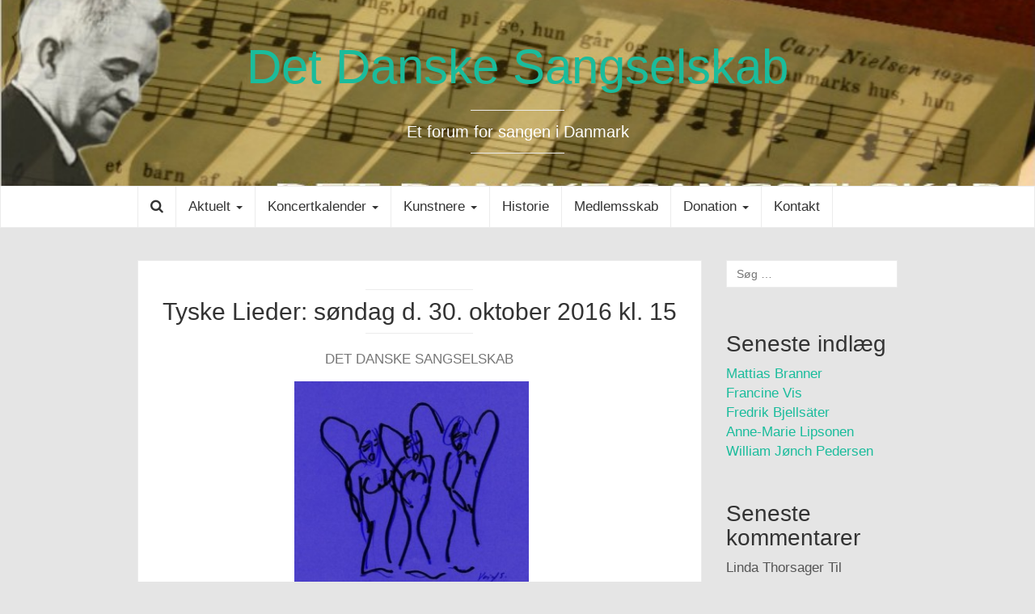

--- FILE ---
content_type: text/html; charset=UTF-8
request_url: http://mobil.detdanskesangselskab.dk/?page_id=512
body_size: 11290
content:
<!DOCTYPE html>

<html lang="da-DK">

<head>
	<meta http-equiv="Content-Type" content="text/html; charset=UTF-8" />
	<meta name="viewport" content="width=device-width, minimum-scale=1.0, maximum-scale=1.0, initial-scale=1.0" />
	<link rel="profile" href="http://gmpg.org/xfn/11" />
	<link rel="pingback" href="http://mobil.detdanskesangselskab.dk/xmlrpc.php" />

  <title>Tyske Lieder: søndag d. 30. oktober 2016 kl. 15 &#8211; Det Danske Sangselskab</title>
<meta name='robots' content='max-image-preview:large' />
<link rel='dns-prefetch' href='//s.w.org' />
<link rel="alternate" type="application/rss+xml" title="Det Danske Sangselskab &raquo; Feed" href="http://mobil.detdanskesangselskab.dk/?feed=rss2" />
<link rel="alternate" type="application/rss+xml" title="Det Danske Sangselskab &raquo;-kommentar-feed" href="http://mobil.detdanskesangselskab.dk/?feed=comments-rss2" />
<link rel="alternate" type="application/rss+xml" title="Det Danske Sangselskab &raquo; Tyske Lieder: søndag d. 30. oktober 2016 kl. 15-kommentar-feed" href="http://mobil.detdanskesangselskab.dk/?feed=rss2&#038;page_id=512" />
		<script type="text/javascript">
			window._wpemojiSettings = {"baseUrl":"https:\/\/s.w.org\/images\/core\/emoji\/13.1.0\/72x72\/","ext":".png","svgUrl":"https:\/\/s.w.org\/images\/core\/emoji\/13.1.0\/svg\/","svgExt":".svg","source":{"concatemoji":"http:\/\/mobil.detdanskesangselskab.dk\/wp-includes\/js\/wp-emoji-release.min.js?ver=5.8.12"}};
			!function(e,a,t){var n,r,o,i=a.createElement("canvas"),p=i.getContext&&i.getContext("2d");function s(e,t){var a=String.fromCharCode;p.clearRect(0,0,i.width,i.height),p.fillText(a.apply(this,e),0,0);e=i.toDataURL();return p.clearRect(0,0,i.width,i.height),p.fillText(a.apply(this,t),0,0),e===i.toDataURL()}function c(e){var t=a.createElement("script");t.src=e,t.defer=t.type="text/javascript",a.getElementsByTagName("head")[0].appendChild(t)}for(o=Array("flag","emoji"),t.supports={everything:!0,everythingExceptFlag:!0},r=0;r<o.length;r++)t.supports[o[r]]=function(e){if(!p||!p.fillText)return!1;switch(p.textBaseline="top",p.font="600 32px Arial",e){case"flag":return s([127987,65039,8205,9895,65039],[127987,65039,8203,9895,65039])?!1:!s([55356,56826,55356,56819],[55356,56826,8203,55356,56819])&&!s([55356,57332,56128,56423,56128,56418,56128,56421,56128,56430,56128,56423,56128,56447],[55356,57332,8203,56128,56423,8203,56128,56418,8203,56128,56421,8203,56128,56430,8203,56128,56423,8203,56128,56447]);case"emoji":return!s([10084,65039,8205,55357,56613],[10084,65039,8203,55357,56613])}return!1}(o[r]),t.supports.everything=t.supports.everything&&t.supports[o[r]],"flag"!==o[r]&&(t.supports.everythingExceptFlag=t.supports.everythingExceptFlag&&t.supports[o[r]]);t.supports.everythingExceptFlag=t.supports.everythingExceptFlag&&!t.supports.flag,t.DOMReady=!1,t.readyCallback=function(){t.DOMReady=!0},t.supports.everything||(n=function(){t.readyCallback()},a.addEventListener?(a.addEventListener("DOMContentLoaded",n,!1),e.addEventListener("load",n,!1)):(e.attachEvent("onload",n),a.attachEvent("onreadystatechange",function(){"complete"===a.readyState&&t.readyCallback()})),(n=t.source||{}).concatemoji?c(n.concatemoji):n.wpemoji&&n.twemoji&&(c(n.twemoji),c(n.wpemoji)))}(window,document,window._wpemojiSettings);
		</script>
		<style type="text/css">
img.wp-smiley,
img.emoji {
	display: inline !important;
	border: none !important;
	box-shadow: none !important;
	height: 1em !important;
	width: 1em !important;
	margin: 0 .07em !important;
	vertical-align: -0.1em !important;
	background: none !important;
	padding: 0 !important;
}
</style>
	<link rel='stylesheet' id='wp-block-library-css'  href='http://mobil.detdanskesangselskab.dk/wp-includes/css/dist/block-library/style.min.css?ver=5.8.12' type='text/css' media='all' />
<link rel='stylesheet' id='bootstrap-css'  href='http://mobil.detdanskesangselskab.dk/wp-content/themes/coeur/framework/css/bootstrap.min.css?ver=0.1' type='text/css' media='screen' />
<link rel='stylesheet' id='blog-css'  href='http://mobil.detdanskesangselskab.dk/wp-content/themes/coeur/framework/css/blog.css?ver=0.1' type='text/css' media='screen' />
<link rel='stylesheet' id='font_awesome_css-css'  href='http://mobil.detdanskesangselskab.dk/wp-content/themes/coeur/framework/css/font-awesome.min.css?ver=0.1' type='text/css' media='screen' />
<!--[if lt IE 9]>
<link rel='stylesheet' id='html5-shiv-css'  href='http://mobil.detdanskesangselskab.dk/wp-content/themes/coeur/framework/js/html5shiv.min.js?ver=5.8.12' type='text/css' media='all' />
<![endif]-->
<!--[if lt IE 9]>
<link rel='stylesheet' id='respond-js-css'  href='http://mobil.detdanskesangselskab.dk/wp-content/themes/coeur/framework/js/respond.min.js?ver=5.8.12' type='text/css' media='all' />
<![endif]-->
<script type='text/javascript' src='http://mobil.detdanskesangselskab.dk/wp-includes/js/jquery/jquery.min.js?ver=3.6.0' id='jquery-core-js'></script>
<script type='text/javascript' src='http://mobil.detdanskesangselskab.dk/wp-includes/js/jquery/jquery-migrate.min.js?ver=3.3.2' id='jquery-migrate-js'></script>
<script type='text/javascript' src='http://mobil.detdanskesangselskab.dk/wp-content/themes/coeur/framework/js/coeur.js?ver=5.8.12' id='coeur_js-js'></script>
<script type='text/javascript' src='http://mobil.detdanskesangselskab.dk/wp-content/themes/coeur/framework/js/bootstrap.min.js?ver=5.8.12' id='bootstrap-js-js'></script>
<link rel="https://api.w.org/" href="http://mobil.detdanskesangselskab.dk/index.php?rest_route=/" /><link rel="alternate" type="application/json" href="http://mobil.detdanskesangselskab.dk/index.php?rest_route=/wp/v2/pages/512" /><link rel="EditURI" type="application/rsd+xml" title="RSD" href="http://mobil.detdanskesangselskab.dk/xmlrpc.php?rsd" />
<link rel="wlwmanifest" type="application/wlwmanifest+xml" href="http://mobil.detdanskesangselskab.dk/wp-includes/wlwmanifest.xml" /> 
<meta name="generator" content="WordPress 5.8.12" />
<link rel="canonical" href="http://mobil.detdanskesangselskab.dk/?page_id=512" />
<link rel='shortlink' href='http://mobil.detdanskesangselskab.dk/?p=512' />
<link rel="alternate" type="application/json+oembed" href="http://mobil.detdanskesangselskab.dk/index.php?rest_route=%2Foembed%2F1.0%2Fembed&#038;url=http%3A%2F%2Fmobil.detdanskesangselskab.dk%2F%3Fpage_id%3D512" />
<link rel="alternate" type="text/xml+oembed" href="http://mobil.detdanskesangselskab.dk/index.php?rest_route=%2Foembed%2F1.0%2Fembed&#038;url=http%3A%2F%2Fmobil.detdanskesangselskab.dk%2F%3Fpage_id%3D512&#038;format=xml" />
      <!--Customizer CSS--> 
      <style type="text/css">
            
           .site-description { color:#ffffff; } 
           body { background-color:#e5e5e5; } 
                                                                                        @media (min-width: 1200px) {
                          }

                            .blog-header {
                    padding-top: 20px;
                    padding-bottom: 20px;
                    text-align: center;
                    background: #fff;
                }
            
                            time.post-meta-date {
                    display: none;
                }
                  </style> 
      <!--/Customizer CSS-->
      <style type="text/css">.recentcomments a{display:inline !important;padding:0 !important;margin:0 !important;}</style><style type="text/css" id="custom-background-css">
body.custom-background { background-color: #e5e5e5; }
</style>
	  </head>

  <body class="page-template-default page page-id-512 custom-background">
    <div class="wrap">

      <div class="blog-header" style="background:url('http://mobil.detdanskesangselskab.dk/wp-content/uploads/2015/02/cropped-coverbillede.jpg');background-size: cover;background-repeat: no-repeat;background-position: center;background-color:#FFF;">
              <h1 id="site-title" class="blog-title"><a href="http://mobil.detdanskesangselskab.dk">Det Danske Sangselskab</a></h1>
            <p class="site-description">Et forum for sangen i Danmark</p>
      </div>


  <nav class="navbar navbar-default" role="navigation">
    <div class="container">
        <ul id="menu-menu-1" class="nav navbar-nav">
    <li class="home-link menu-item menu-item-type-post_type menu-item-object-page">
      <a id="search_toggle" href="#"><i class="fa fa-search"></i></a>
    </li>
    <div class="search-box">
      <form role="search" method="get" class="search-form" action="http://mobil.detdanskesangselskab.dk/">
				<label>
					<span class="screen-reader-text">Søg efter:</span>
					<input type="search" class="search-field" placeholder="Søg &hellip;" value="" name="s" />
				</label>
				<input type="submit" class="search-submit" value="Søg" />
			</form>    </div>
  </ul>
  <div id="bs-example-navbar-collapse-1" class="collapse navbar-collapse"><ul id="menu-gaeldende-menu" class="nav navbar-nav"><li id="menu-item-36" class="menu-item menu-item-type-post_type menu-item-object-page current-menu-ancestor current-menu-parent current_page_parent current_page_ancestor menu-item-has-children menu-item-36 dropdown"><a title="Aktuelt" href="#" data-toggle="dropdown" class="dropdown-toggle" aria-haspopup="true">Aktuelt <span class="caret"></span></a>
<ul role="menu" class=" dropdown-menu">
	<li id="menu-item-1564" class="menu-item menu-item-type-post_type menu-item-object-page menu-item-1564"><a title="Søndag d. 1. februar 2026 kl. 15 Det Kongelige Danske Musikkonservatorium" href="http://mobil.detdanskesangselskab.dk/?page_id=1560">Søndag d. 1. februar 2026 kl. 15 Det Kongelige Danske Musikkonservatorium</a></li>
	<li id="menu-item-53" class="menu-item menu-item-type-post_type menu-item-object-page menu-item-53"><a title="Den aktuelle koncert. Se og print program" href="http://mobil.detdanskesangselskab.dk/?page_id=49">Den aktuelle koncert. Se og print program</a></li>
	<li id="menu-item-1554" class="menu-item menu-item-type-post_type menu-item-object-page menu-item-1554"><a title="DET DANSKE SANGSELSKAB Søndag d. 4. januar 2026 kl. 15" href="http://mobil.detdanskesangselskab.dk/?page_id=1549">DET DANSKE SANGSELSKAB Søndag d. 4. januar 2026 kl. 15</a></li>
	<li id="menu-item-1545" class="menu-item menu-item-type-post_type menu-item-object-page menu-item-1545"><a title="Søndag d. 7. december 2025 kl. 15" href="http://mobil.detdanskesangselskab.dk/?page_id=1541">Søndag d. 7. december 2025 kl. 15</a></li>
	<li id="menu-item-1528" class="menu-item menu-item-type-post_type menu-item-object-page menu-item-1528"><a title="Søndag d. 23. november 2025 kl. 15" href="http://mobil.detdanskesangselskab.dk/?page_id=1524">Søndag d. 23. november 2025 kl. 15</a></li>
	<li id="menu-item-1520" class="menu-item menu-item-type-post_type menu-item-object-page menu-item-1520"><a title="Copenhagen Lied duo Competition" href="http://mobil.detdanskesangselskab.dk/?page_id=1517">Copenhagen Lied duo Competition</a></li>
	<li id="menu-item-1510" class="menu-item menu-item-type-post_type menu-item-object-page menu-item-1510"><a title="LØRDAG D . 11. OKTOBER KL. 10:00 – 12:00 Willy Dähnhardts Liedsalon" href="http://mobil.detdanskesangselskab.dk/?page_id=1507">LØRDAG D . 11. OKTOBER KL. 10:00 – 12:00 Willy Dähnhardts Liedsalon</a></li>
	<li id="menu-item-1502" class="menu-item menu-item-type-post_type menu-item-object-page menu-item-1502"><a title="Søndag d. 5. oktober 2025 kl. 15" href="http://mobil.detdanskesangselskab.dk/?page_id=1498">Søndag d. 5. oktober 2025 kl. 15</a></li>
	<li id="menu-item-1488" class="menu-item menu-item-type-post_type menu-item-object-page menu-item-1488"><a title="DET DANSKE SANGSELSKAB Søndag d. 7. september 2025 kl. 15" href="http://mobil.detdanskesangselskab.dk/?page_id=1484">DET DANSKE SANGSELSKAB Søndag d. 7. september 2025 kl. 15</a></li>
	<li id="menu-item-1473" class="menu-item menu-item-type-post_type menu-item-object-page menu-item-1473"><a title="DET DANSKE SANGSELSKAB Søndag d. 2. marts 2025 kl. 15" href="http://mobil.detdanskesangselskab.dk/?page_id=1469">DET DANSKE SANGSELSKAB Søndag d. 2. marts 2025 kl. 15</a></li>
	<li id="menu-item-1461" class="menu-item menu-item-type-post_type menu-item-object-page menu-item-1461"><a title="DET DANSKE SANGSELSKAB Søndag d. 9. februar 2025 kl. 15" href="http://mobil.detdanskesangselskab.dk/?page_id=1458">DET DANSKE SANGSELSKAB Søndag d. 9. februar 2025 kl. 15</a></li>
	<li id="menu-item-1454" class="menu-item menu-item-type-post_type menu-item-object-page menu-item-1454"><a title="Søndag d. 5. januar 2025 kl. 15" href="http://mobil.detdanskesangselskab.dk/?page_id=1451">Søndag d. 5. januar 2025 kl. 15</a></li>
	<li id="menu-item-1441" class="menu-item menu-item-type-post_type menu-item-object-page menu-item-1441"><a title="Søndag d. 3. november 2024 kl. 15" href="http://mobil.detdanskesangselskab.dk/?page_id=1438">Søndag d. 3. november 2024 kl. 15</a></li>
	<li id="menu-item-1430" class="menu-item menu-item-type-post_type menu-item-object-page menu-item-1430"><a title="Søndag d. 20. oktober 2024 kl. 15" href="http://mobil.detdanskesangselskab.dk/?page_id=1427">Søndag d. 20. oktober 2024 kl. 15</a></li>
	<li id="menu-item-1420" class="menu-item menu-item-type-post_type menu-item-object-page menu-item-1420"><a title="Søndag d. 22. september 2024 kl. 15" href="http://mobil.detdanskesangselskab.dk/?page_id=1417">Søndag d. 22. september 2024 kl. 15</a></li>
	<li id="menu-item-1403" class="menu-item menu-item-type-post_type menu-item-object-page menu-item-1403"><a title="Søndag d. 1. september 2024 kl. 15" href="http://mobil.detdanskesangselskab.dk/?page_id=1397">Søndag d. 1. september 2024 kl. 15</a></li>
	<li id="menu-item-1379" class="menu-item menu-item-type-post_type menu-item-object-page menu-item-1379"><a title="Søndag d. 3. marts 2024 kl. 15" href="http://mobil.detdanskesangselskab.dk/?page_id=1376">Søndag d. 3. marts 2024 kl. 15</a></li>
	<li id="menu-item-1371" class="menu-item menu-item-type-post_type menu-item-object-page menu-item-1371"><a title="Søndag d. 4. februar 2024 kl. 15" href="http://mobil.detdanskesangselskab.dk/?page_id=1368">Søndag d. 4. februar 2024 kl. 15</a></li>
	<li id="menu-item-1360" class="menu-item menu-item-type-post_type menu-item-object-page menu-item-1360"><a title="Søndag d. 7. januar 2024" href="http://mobil.detdanskesangselskab.dk/?page_id=1357">Søndag d. 7. januar 2024</a></li>
	<li id="menu-item-1338" class="menu-item menu-item-type-post_type menu-item-object-page menu-item-1338"><a title="Søndag d. 3. december kl. 15." href="http://mobil.detdanskesangselskab.dk/?page_id=1335">Søndag d. 3. december kl. 15.</a></li>
	<li id="menu-item-1327" class="menu-item menu-item-type-post_type menu-item-object-page menu-item-1327"><a title="12. nov. 2023 – Kvindelige komponister" href="http://mobil.detdanskesangselskab.dk/?page_id=1324">12. nov. 2023 – Kvindelige komponister</a></li>
	<li id="menu-item-1312" class="menu-item menu-item-type-post_type menu-item-object-page menu-item-1312"><a title="Fra et hjem med klaver. Herman D. Koppel" href="http://mobil.detdanskesangselskab.dk/?page_id=1309">Fra et hjem med klaver. Herman D. Koppel</a></li>
	<li id="menu-item-1291" class="menu-item menu-item-type-post_type menu-item-object-page menu-item-1291"><a title="Elisabeth Dons’ Mindelegat –         lørdag d. 6. maj 2023 kl. 15" href="http://mobil.detdanskesangselskab.dk/?page_id=1288">Elisabeth Dons’ Mindelegat –         lørdag d. 6. maj 2023 kl. 15</a></li>
	<li id="menu-item-1281" class="menu-item menu-item-type-post_type menu-item-object-page menu-item-1281"><a title="DET DANSKE SANGSELSKAB- Søndag d. 16. april 2023 kl. 15" href="http://mobil.detdanskesangselskab.dk/?page_id=1275">DET DANSKE SANGSELSKAB- Søndag d. 16. april 2023 kl. 15</a></li>
	<li id="menu-item-1268" class="menu-item menu-item-type-post_type menu-item-object-page menu-item-1268"><a title="Kvindelige komponister – søndag d. 5. marts kl. 15" href="http://mobil.detdanskesangselskab.dk/?page_id=1265">Kvindelige komponister – søndag d. 5. marts kl. 15</a></li>
	<li id="menu-item-1255" class="menu-item menu-item-type-post_type menu-item-object-page menu-item-1255"><a title="Britiske Sange" href="http://mobil.detdanskesangselskab.dk/?page_id=1252">Britiske Sange</a></li>
	<li id="menu-item-1231" class="menu-item menu-item-type-post_type menu-item-object-page menu-item-1231"><a title="Nytårssurprise og Hans Voigts mindelegat" href="http://mobil.detdanskesangselskab.dk/?page_id=1228">Nytårssurprise og Hans Voigts mindelegat</a></li>
	<li id="menu-item-1209" class="menu-item menu-item-type-post_type menu-item-object-page menu-item-1209"><a title="PER NØRGAARD 90 ÅR – OG RUED LANGGAARD" href="http://mobil.detdanskesangselskab.dk/?page_id=1202">PER NØRGAARD 90 ÅR – OG RUED LANGGAARD</a></li>
	<li id="menu-item-1193" class="menu-item menu-item-type-post_type menu-item-object-page menu-item-1193"><a title="DET DANSKE SANGSELSKAB Søndag d. 9. oktober 2022 kl. 15" href="http://mobil.detdanskesangselskab.dk/?page_id=1186">DET DANSKE SANGSELSKAB Søndag d. 9. oktober 2022 kl. 15</a></li>
	<li id="menu-item-1170" class="menu-item menu-item-type-post_type menu-item-object-page menu-item-1170"><a title="Søndag d. 4. september 2022" href="http://mobil.detdanskesangselskab.dk/?page_id=1167">Søndag d. 4. september 2022</a></li>
	<li id="menu-item-1150" class="menu-item menu-item-type-post_type menu-item-object-page menu-item-1150"><a title="DET DANSKE SANGSELSKAB Søndag d. 3. april 2022 kl. 15" href="http://mobil.detdanskesangselskab.dk/?page_id=1147">DET DANSKE SANGSELSKAB Søndag d. 3. april 2022 kl. 15</a></li>
	<li id="menu-item-1102" class="menu-item menu-item-type-post_type menu-item-object-page menu-item-1102"><a title="DET DANSKE SANGSELSKAB Søndag d. 12. december 2021 kl. 15" href="http://mobil.detdanskesangselskab.dk/?page_id=1099">DET DANSKE SANGSELSKAB Søndag d. 12. december 2021 kl. 15</a></li>
	<li id="menu-item-1091" class="menu-item menu-item-type-post_type menu-item-object-page menu-item-1091"><a title="DET DANSKE SANGSELSKAB Søndag d. 14. november 2021 kl. 15" href="http://mobil.detdanskesangselskab.dk/?page_id=1088">DET DANSKE SANGSELSKAB Søndag d. 14. november 2021 kl. 15</a></li>
	<li id="menu-item-1080" class="menu-item menu-item-type-post_type menu-item-object-page menu-item-1080"><a title="Søndag d. 26. september 2020 kl. 15" href="http://mobil.detdanskesangselskab.dk/?page_id=1077">Søndag d. 26. september 2020 kl. 15</a></li>
	<li id="menu-item-1073" class="menu-item menu-item-type-post_type menu-item-object-page menu-item-1073"><a title="Søndag d. 5. september 2021 kl. 15" href="http://mobil.detdanskesangselskab.dk/?page_id=1070">Søndag d. 5. september 2021 kl. 15</a></li>
	<li id="menu-item-1046" class="menu-item menu-item-type-post_type menu-item-object-page menu-item-1046"><a title="Søndag d. 15. nov. 2020" href="http://mobil.detdanskesangselskab.dk/?page_id=1043">Søndag d. 15. nov. 2020</a></li>
	<li id="menu-item-1032" class="menu-item menu-item-type-post_type menu-item-object-page menu-item-1032"><a title="50 ÅRS JUBILÆUMSKONCERT  Søndag d. 4. oktober 2020 kl. 15" href="http://mobil.detdanskesangselskab.dk/?page_id=1029">50 ÅRS JUBILÆUMSKONCERT  Søndag d. 4. oktober 2020 kl. 15</a></li>
	<li id="menu-item-999" class="menu-item menu-item-type-post_type menu-item-object-page menu-item-999"><a title="Søndag d. 4. okt. 2020 Det Danske Sangselskabs 50 års-jubilæumskoncert" href="http://mobil.detdanskesangselskab.dk/?page_id=996">Søndag d. 4. okt. 2020 Det Danske Sangselskabs 50 års-jubilæumskoncert</a></li>
	<li id="menu-item-984" class="menu-item menu-item-type-post_type menu-item-object-page menu-item-984"><a title="Søndag d. 23. februar 2020 kl. 15" href="http://mobil.detdanskesangselskab.dk/?page_id=981">Søndag d. 23. februar 2020 kl. 15</a></li>
	<li id="menu-item-971" class="menu-item menu-item-type-post_type menu-item-object-page menu-item-971"><a title="Søndag d. 12. januar 2020    kl. 15 – Studiescenen" href="http://mobil.detdanskesangselskab.dk/?page_id=965">Søndag d. 12. januar 2020    kl. 15 – Studiescenen</a></li>
	<li id="menu-item-950" class="menu-item menu-item-type-post_type menu-item-object-page menu-item-950"><a title="Søndag d. 3. november 2019 kl. 15 – Studiescenen" href="http://mobil.detdanskesangselskab.dk/?page_id=947">Søndag d. 3. november 2019 kl. 15 – Studiescenen</a></li>
	<li id="menu-item-944" class="menu-item menu-item-type-post_type menu-item-object-page menu-item-944"><a title="Søndag d. 29. sept. kl. 15" href="http://mobil.detdanskesangselskab.dk/?page_id=941">Søndag d. 29. sept. kl. 15</a></li>
	<li id="menu-item-925" class="menu-item menu-item-type-post_type menu-item-object-page menu-item-925"><a title="Søndag d. 1. september 2019 kl. 15" href="http://mobil.detdanskesangselskab.dk/?page_id=922">Søndag d. 1. september 2019 kl. 15</a></li>
	<li id="menu-item-905" class="menu-item menu-item-type-post_type menu-item-object-page menu-item-905"><a title="Peter Langdals ønskekoncert﻿" href="http://mobil.detdanskesangselskab.dk/?page_id=900">Peter Langdals ønskekoncert﻿</a></li>
	<li id="menu-item-883" class="menu-item menu-item-type-post_type menu-item-object-page menu-item-883"><a title="Debussy og Langgaard – d. 3. marts 2019 kl. 15.00" href="http://mobil.detdanskesangselskab.dk/?page_id=879">Debussy og Langgaard – d. 3. marts 2019 kl. 15.00</a></li>
	<li id="menu-item-849" class="menu-item menu-item-type-post_type menu-item-object-page menu-item-849"><a title="Schiøtz-prisen 2018. Søndag d. 24. februar kl. 15.00" href="http://mobil.detdanskesangselskab.dk/?page_id=844">Schiøtz-prisen 2018. Søndag d. 24. februar kl. 15.00</a></li>
	<li id="menu-item-837" class="menu-item menu-item-type-post_type menu-item-object-page menu-item-837"><a title="Willy Dähnhardts Salon" href="http://mobil.detdanskesangselskab.dk/?page_id=827">Willy Dähnhardts Salon</a></li>
	<li id="menu-item-825" class="menu-item menu-item-type-post_type menu-item-object-page menu-item-825"><a title="Danske sange – søndag d. 3. februar kl. 15." href="http://mobil.detdanskesangselskab.dk/?page_id=820">Danske sange – søndag d. 3. februar kl. 15.</a></li>
	<li id="menu-item-810" class="menu-item menu-item-type-post_type menu-item-object-page menu-item-810"><a title="Nytårssurprise 2018" href="http://mobil.detdanskesangselskab.dk/?page_id=807">Nytårssurprise 2018</a></li>
	<li id="menu-item-801" class="menu-item menu-item-type-post_type menu-item-object-page menu-item-801"><a title="Søndag d. 28. okt. Slaviske sjæle og Hans Voigts mindelegat" href="http://mobil.detdanskesangselskab.dk/?page_id=798">Søndag d. 28. okt. Slaviske sjæle og Hans Voigts mindelegat</a></li>
	<li id="menu-item-794" class="menu-item menu-item-type-post_type menu-item-object-page menu-item-794"><a title="Søndag d. 7. oktober 2018 – Vinderne af The Copenhagen Lied Duo Competition 2017" href="http://mobil.detdanskesangselskab.dk/?page_id=790">Søndag d. 7. oktober 2018 – Vinderne af The Copenhagen Lied Duo Competition 2017</a></li>
	<li id="menu-item-782" class="menu-item menu-item-type-post_type menu-item-object-page menu-item-782"><a title="Søndag d. 23. sept. 2018 – Unge talenter fra Sangselskabets sommerkursus 2018" href="http://mobil.detdanskesangselskab.dk/?page_id=779">Søndag d. 23. sept. 2018 – Unge talenter fra Sangselskabets sommerkursus 2018</a></li>
	<li id="menu-item-769" class="menu-item menu-item-type-post_type menu-item-object-page menu-item-769"><a title="Søndag d. 2. september 2018 kl. 15 – Schiøtz-prisen 2018" href="http://mobil.detdanskesangselskab.dk/?page_id=766">Søndag d. 2. september 2018 kl. 15 – Schiøtz-prisen 2018</a></li>
	<li id="menu-item-755" class="menu-item menu-item-type-post_type menu-item-object-page menu-item-755"><a title="Sidse Berrit Kvornings ønskekoncert – Søndag d. 15. april 2017 kl. 15 Studiescenen" href="http://mobil.detdanskesangselskab.dk/?page_id=752">Sidse Berrit Kvornings ønskekoncert – Søndag d. 15. april 2017 kl. 15 Studiescenen</a></li>
	<li id="menu-item-746" class="menu-item menu-item-type-post_type menu-item-object-page menu-item-746"><a title="WILLY DÄHNHARDTS LIEDSALON, lørdag d. 7. april kl.11- Lieder af Paul Graener" href="http://mobil.detdanskesangselskab.dk/?page_id=743">WILLY DÄHNHARDTS LIEDSALON, lørdag d. 7. april kl.11- Lieder af Paul Graener</a></li>
	<li id="menu-item-738" class="menu-item menu-item-type-post_type menu-item-object-page menu-item-738"><a title="Søndag d. 18. marts 2018 kl. 15 – Franske Romancer" href="http://mobil.detdanskesangselskab.dk/?page_id=735">Søndag d. 18. marts 2018 kl. 15 – Franske Romancer</a></li>
	<li id="menu-item-726" class="menu-item menu-item-type-post_type menu-item-object-page menu-item-726"><a title="Søndag d. 4. marts 2018 kl. 15 – Bernstein, Ives og Copland" href="http://mobil.detdanskesangselskab.dk/?page_id=723">Søndag d. 4. marts 2018 kl. 15 – Bernstein, Ives og Copland</a></li>
	<li id="menu-item-700" class="menu-item menu-item-type-post_type menu-item-object-page menu-item-700"><a title="Italienisches Liederbuch af Hugo Wolf – d. 4. feb. 2018 – Studiescenen" href="http://mobil.detdanskesangselskab.dk/?page_id=697">Italienisches Liederbuch af Hugo Wolf – d. 4. feb. 2018 – Studiescenen</a></li>
	<li id="menu-item-682" class="menu-item menu-item-type-post_type menu-item-object-page menu-item-682"><a title="Nytårssurprise søndag d. 14. jan. kl. 15.00" href="http://mobil.detdanskesangselskab.dk/?page_id=678">Nytårssurprise søndag d. 14. jan. kl. 15.00</a></li>
	<li id="menu-item-662" class="menu-item menu-item-type-post_type menu-item-object-page menu-item-662"><a title="Zemlinsky, Linde, Brahms og Voigts Mindelegat version 2.0 3. dec. kl. 15.00" href="http://mobil.detdanskesangselskab.dk/?page_id=658">Zemlinsky, Linde, Brahms og Voigts Mindelegat version 2.0 3. dec. kl. 15.00</a></li>
	<li id="menu-item-653" class="menu-item menu-item-type-post_type menu-item-object-page menu-item-653"><a title="Danske sange og Ravel d. 5. nov. 2017 kl. 15.00 Studiescenen" href="http://mobil.detdanskesangselskab.dk/?page_id=648">Danske sange og Ravel d. 5. nov. 2017 kl. 15.00 Studiescenen</a></li>
	<li id="menu-item-640" class="menu-item menu-item-type-post_type menu-item-object-page menu-item-640"><a title="Tyske Lieder – søndag d. 8. oktober 2017 kl. 15 – Studiescenen" href="http://mobil.detdanskesangselskab.dk/?page_id=637">Tyske Lieder – søndag d. 8. oktober 2017 kl. 15 – Studiescenen</a></li>
	<li id="menu-item-634" class="menu-item menu-item-type-post_type menu-item-object-page menu-item-634"><a title="Søndag d. 17. september 2017 kl. 15 – Danske sange" href="http://mobil.detdanskesangselskab.dk/?page_id=630">Søndag d. 17. september 2017 kl. 15 – Danske sange</a></li>
	<li id="menu-item-625" class="menu-item menu-item-type-post_type menu-item-object-page menu-item-625"><a title="Søndag d. 3. september 2017 kl. 15 – Schiøtz prisen" href="http://mobil.detdanskesangselskab.dk/?page_id=622">Søndag d. 3. september 2017 kl. 15 – Schiøtz prisen</a></li>
	<li id="menu-item-605" class="menu-item menu-item-type-post_type menu-item-object-page menu-item-605"><a title="Søndag d. 23. april 2017 – Cæcilie Norbys ønskekoncert" href="http://mobil.detdanskesangselskab.dk/?page_id=602">Søndag d. 23. april 2017 – Cæcilie Norbys ønskekoncert</a></li>
	<li id="menu-item-595" class="menu-item menu-item-type-post_type menu-item-object-page menu-item-595"><a title="Willy Dähnhardt&#039;s Liedsalon lørdag d. 25 marts kl. 11-14" href="http://mobil.detdanskesangselskab.dk/?page_id=592">Willy Dähnhardt&#8217;s Liedsalon lørdag d. 25 marts kl. 11-14</a></li>
	<li id="menu-item-563" class="menu-item menu-item-type-post_type menu-item-object-page menu-item-563"><a title="Søndag d. 19. marts kl. 15.00 Niels W. Gade 150 år og Mahler, Kindertotenlieder" href="http://mobil.detdanskesangselskab.dk/?page_id=557">Søndag d. 19. marts kl. 15.00 Niels W. Gade 150 år og Mahler, Kindertotenlieder</a></li>
	<li id="menu-item-551" class="menu-item menu-item-type-post_type menu-item-object-page menu-item-551"><a title="SANGE AF RUED LANGGAARD 26. feb. 2017 kl. 15." href="http://mobil.detdanskesangselskab.dk/?page_id=548">SANGE AF RUED LANGGAARD 26. feb. 2017 kl. 15.</a></li>
	<li id="menu-item-546" class="menu-item menu-item-type-post_type menu-item-object-page menu-item-546"><a title="VIS OG WESTERGAARD Søndag d. 5. februar 2017 kl. 15" href="http://mobil.detdanskesangselskab.dk/?page_id=540">VIS OG WESTERGAARD Søndag d. 5. februar 2017 kl. 15</a></li>
	<li id="menu-item-530" class="menu-item menu-item-type-post_type menu-item-object-page menu-item-530"><a title="Søndag d. 13. november 2016 kl. 15" href="http://mobil.detdanskesangselskab.dk/?page_id=527">Søndag d. 13. november 2016 kl. 15</a></li>
	<li id="menu-item-526" class="menu-item menu-item-type-post_type menu-item-object-page menu-item-526"><a title="Willy Dähnhardts Liedsalon, lørdag d. 12. nov. kl. 11-14" href="http://mobil.detdanskesangselskab.dk/?page_id=522">Willy Dähnhardts Liedsalon, lørdag d. 12. nov. kl. 11-14</a></li>
	<li id="menu-item-515" class="menu-item menu-item-type-post_type menu-item-object-page current-menu-item page_item page-item-512 current_page_item menu-item-515 active"><a title="Tyske Lieder: søndag d. 30. oktober 2016 kl. 15" href="http://mobil.detdanskesangselskab.dk/?page_id=512">Tyske Lieder: søndag d. 30. oktober 2016 kl. 15</a></li>
	<li id="menu-item-502" class="menu-item menu-item-type-post_type menu-item-object-page menu-item-502"><a title="Fransk musik – søndag d. 9. oktober 2015 kl. 15" href="http://mobil.detdanskesangselskab.dk/?page_id=499">Fransk musik – søndag d. 9. oktober 2015 kl. 15</a></li>
	<li id="menu-item-491" class="menu-item menu-item-type-post_type menu-item-object-page menu-item-491"><a title="Unge talenter fra Det Danske Sangselskabs Sommerkursus 18. sept. kl. 15" href="http://mobil.detdanskesangselskab.dk/?page_id=488">Unge talenter fra Det Danske Sangselskabs Sommerkursus 18. sept. kl. 15</a></li>
	<li id="menu-item-485" class="menu-item menu-item-type-post_type menu-item-object-page menu-item-485"><a title="Schiøtz-prisen 2016" href="http://mobil.detdanskesangselskab.dk/?page_id=481">Schiøtz-prisen 2016</a></li>
	<li id="menu-item-459" class="menu-item menu-item-type-post_type menu-item-object-page menu-item-459"><a title="Flemming Enevolds ønskekoncert d. 16. april 2016 kl. 15" href="http://mobil.detdanskesangselskab.dk/?page_id=456">Flemming Enevolds ønskekoncert d. 16. april 2016 kl. 15</a></li>
	<li id="menu-item-442" class="menu-item menu-item-type-post_type menu-item-object-page menu-item-442"><a title="Liedsalon – lørdag d. 5. marts kl. 11-14." href="http://mobil.detdanskesangselskab.dk/?page_id=439">Liedsalon – lørdag d. 5. marts kl. 11-14.</a></li>
	<li id="menu-item-424" class="menu-item menu-item-type-post_type menu-item-object-page menu-item-424"><a title="Søndag d. 28. februar 2016 kl. 15" href="http://mobil.detdanskesangselskab.dk/?page_id=421">Søndag d. 28. februar 2016 kl. 15</a></li>
	<li id="menu-item-414" class="menu-item menu-item-type-post_type menu-item-object-page menu-item-414"><a title="Koncert søndag d. 7. februar 2016 kl. 15" href="http://mobil.detdanskesangselskab.dk/?page_id=411">Koncert søndag d. 7. februar 2016 kl. 15</a></li>
	<li id="menu-item-404" class="menu-item menu-item-type-post_type menu-item-object-page menu-item-home menu-item-404"><a title="#363 (ingen titel)" href="http://mobil.detdanskesangselskab.dk/">#363 (ingen titel)</a></li>
	<li id="menu-item-397" class="menu-item menu-item-type-post_type menu-item-object-page menu-item-397"><a title="6. december kl. 15 – Julekoncert" href="http://mobil.detdanskesangselskab.dk/?page_id=390">6. december kl. 15 – Julekoncert</a></li>
	<li id="menu-item-387" class="menu-item menu-item-type-post_type menu-item-object-page menu-item-387"><a title="15. november kl. 15 Uddeling af redaktør Hans Voigts Mindelegat" href="http://mobil.detdanskesangselskab.dk/?page_id=384">15. november kl. 15 Uddeling af redaktør Hans Voigts Mindelegat</a></li>
	<li id="menu-item-377" class="menu-item menu-item-type-post_type menu-item-object-page menu-item-377"><a title="1. november 2015 kl. 15.00" href="http://mobil.detdanskesangselskab.dk/?page_id=373">1. november 2015 kl. 15.00</a></li>
	<li id="menu-item-345" class="menu-item menu-item-type-post_type menu-item-object-page menu-item-345"><a title="27. september Carl Nielsen og Jean Sibelius" href="http://mobil.detdanskesangselskab.dk/?page_id=343">27. september Carl Nielsen og Jean Sibelius</a></li>
	<li id="menu-item-325" class="menu-item menu-item-type-post_type menu-item-object-page menu-item-325"><a title="13. september Aksel Schiøtzprisen 2015" href="http://mobil.detdanskesangselskab.dk/?page_id=321">13. september Aksel Schiøtzprisen 2015</a></li>
	<li id="menu-item-308" class="menu-item menu-item-type-post_type menu-item-object-page menu-item-308"><a title="12. april 2015. kl. 15. Jytte Abildstrøms ønskekoncert" href="http://mobil.detdanskesangselskab.dk/?page_id=306">12. april 2015. kl. 15. Jytte Abildstrøms ønskekoncert</a></li>
	<li id="menu-item-290" class="menu-item menu-item-type-post_type menu-item-object-page menu-item-290"><a title="15. marts – Berlioz, Schumann og Schubert  med et strejf af Puccini" href="http://mobil.detdanskesangselskab.dk/?page_id=287">15. marts – Berlioz, Schumann og Schubert  med et strejf af Puccini</a></li>
	<li id="menu-item-286" class="menu-item menu-item-type-post_type menu-item-object-page menu-item-286"><a title="14. marts – Willy Dähnhardts Liedsalon" href="http://mobil.detdanskesangselskab.dk/?page_id=284">14. marts – Willy Dähnhardts Liedsalon</a></li>
	<li id="menu-item-45" class="menu-item menu-item-type-post_type menu-item-object-page menu-item-45"><a title="1. marts 2015" href="http://mobil.detdanskesangselskab.dk/?page_id=43">1. marts 2015</a></li>
	<li id="menu-item-48" class="menu-item menu-item-type-post_type menu-item-object-page menu-item-48"><a title="1. februar 2015" href="http://mobil.detdanskesangselskab.dk/?page_id=14">1. februar 2015</a></li>
</ul>
</li>
<li id="menu-item-478" class="menu-item menu-item-type-post_type menu-item-object-page menu-item-has-children menu-item-478 dropdown"><a title="Koncertkalender" href="#" data-toggle="dropdown" class="dropdown-toggle" aria-haspopup="true">Koncertkalender <span class="caret"></span></a>
<ul role="menu" class=" dropdown-menu">
	<li id="menu-item-1493" class="menu-item menu-item-type-post_type menu-item-object-page menu-item-1493"><a title="Koncertkalender 2025-2026" href="http://mobil.detdanskesangselskab.dk/?page_id=1489">Koncertkalender 2025-2026</a></li>
	<li id="menu-item-1412" class="menu-item menu-item-type-post_type menu-item-object-page menu-item-1412"><a title="Koncertkalender 2024-2025" href="http://mobil.detdanskesangselskab.dk/?page_id=1409">Koncertkalender 2024-2025</a></li>
	<li id="menu-item-1343" class="menu-item menu-item-type-post_type menu-item-object-page menu-item-1343"><a title="Koncertkalender 2023-2024" href="http://mobil.detdanskesangselskab.dk/?page_id=1340">Koncertkalender 2023-2024</a></li>
	<li id="menu-item-1177" class="menu-item menu-item-type-post_type menu-item-object-page menu-item-1177"><a title="Koncertkalender 2022-2023" href="http://mobil.detdanskesangselskab.dk/?page_id=1174">Koncertkalender 2022-2023</a></li>
	<li id="menu-item-1066" class="menu-item menu-item-type-post_type menu-item-object-page menu-item-1066"><a title="Foreløbig årsoversigt for 21-22" href="http://mobil.detdanskesangselskab.dk/?page_id=1063">Foreløbig årsoversigt for 21-22</a></li>
	<li id="menu-item-1004" class="menu-item menu-item-type-post_type menu-item-object-page menu-item-1004"><a title="Koncertkalender 2020-2021" href="http://mobil.detdanskesangselskab.dk/?page_id=1000">Koncertkalender 2020-2021</a></li>
	<li id="menu-item-913" class="menu-item menu-item-type-post_type menu-item-object-page menu-item-913"><a title="Koncertkalender 2019-2020" href="http://mobil.detdanskesangselskab.dk/?page_id=910">Koncertkalender 2019-2020</a></li>
	<li id="menu-item-775" class="menu-item menu-item-type-post_type menu-item-object-page menu-item-775"><a title="Koncertkalender 2018-2019" href="http://mobil.detdanskesangselskab.dk/?page_id=771">Koncertkalender 2018-2019</a></li>
	<li id="menu-item-690" class="menu-item menu-item-type-post_type menu-item-object-page menu-item-690"><a title="Koncertkalender 2017-18" href="http://mobil.detdanskesangselskab.dk/?page_id=685">Koncertkalender 2017-18</a></li>
	<li id="menu-item-474" class="menu-item menu-item-type-post_type menu-item-object-page menu-item-474"><a title="Koncertkalender 2016-2017" href="http://mobil.detdanskesangselskab.dk/?page_id=470">Koncertkalender 2016-2017</a></li>
	<li id="menu-item-316" class="menu-item menu-item-type-post_type menu-item-object-page menu-item-316"><a title="Koncertkalender 2015-2016" href="http://mobil.detdanskesangselskab.dk/?page_id=313">Koncertkalender 2015-2016</a></li>
</ul>
</li>
<li id="menu-item-40" class="menu-item menu-item-type-post_type menu-item-object-page menu-item-has-children menu-item-40 dropdown"><a title="Kunstnere" href="#" data-toggle="dropdown" class="dropdown-toggle" aria-haspopup="true">Kunstnere <span class="caret"></span></a>
<ul role="menu" class=" dropdown-menu">
	<li id="menu-item-111" class="menu-item menu-item-type-taxonomy menu-item-object-category menu-item-has-children menu-item-111 dropdown"><a title="Sangere" href="http://mobil.detdanskesangselskab.dk/?cat=6">Sangere</a></li>
	<li id="menu-item-141" class="menu-item menu-item-type-taxonomy menu-item-object-category menu-item-141"><a title="Pianister og instrumentalister" href="http://mobil.detdanskesangselskab.dk/?cat=10">Pianister og instrumentalister</a></li>
</ul>
</li>
<li id="menu-item-56" class="menu-item menu-item-type-post_type menu-item-object-page menu-item-56"><a title="Historie" href="http://mobil.detdanskesangselskab.dk/?page_id=54">Historie</a></li>
<li id="menu-item-76" class="menu-item menu-item-type-post_type menu-item-object-page menu-item-76"><a title="Medlemsskab" href="http://mobil.detdanskesangselskab.dk/?page_id=72">Medlemsskab</a></li>
<li id="menu-item-1244" class="menu-item menu-item-type-post_type menu-item-object-page menu-item-has-children menu-item-1244 dropdown"><a title="Donation" href="#" data-toggle="dropdown" class="dropdown-toggle" aria-haspopup="true">Donation <span class="caret"></span></a>
<ul role="menu" class=" dropdown-menu">
	<li id="menu-item-1245" class="menu-item menu-item-type-post_type menu-item-object-page menu-item-1245"><a title="Støt Det Danske Sangselskab med arv" href="http://mobil.detdanskesangselskab.dk/?page_id=1238">Støt Det Danske Sangselskab med arv</a></li>
</ul>
</li>
<li id="menu-item-69" class="menu-item menu-item-type-post_type menu-item-object-page menu-item-69"><a title="Kontakt" href="http://mobil.detdanskesangselskab.dk/?page_id=66">Kontakt</a></li>
</ul></div></div>
</nav>
<nav class="navbar navbar-default mobile-menu" role="navigation">
  <div class="container">
    <!-- Brand and toggle get grouped for better mobile display -->
    <div class="mobile-search">
      <form role="search" method="get" class="search-form" action="http://mobil.detdanskesangselskab.dk/">
				<label>
					<span class="screen-reader-text">Søg efter:</span>
					<input type="search" class="search-field" placeholder="Søg &hellip;" value="" name="s" />
				</label>
				<input type="submit" class="search-submit" value="Søg" />
			</form>    </div>
    <div class="mobile-toggle navbar-header">
      <button type="button" class="navbar-toggle" data-toggle="collapse" data-target="#mobile-navbar-collapse">
        <span class="sr-only">Toggle navigation</span>
        <span class="icon-bar"></span>
        <span class="icon-bar"></span>
        <span class="icon-bar"></span>
      </button>
    </div>
  <div id="mobile-navbar-collapse" class="collapse navbar-collapse"><ul id="menu-gaeldende-menu-1" class="nav navbar-nav"><li class="menu-item menu-item-type-post_type menu-item-object-page current-menu-ancestor current-menu-parent current_page_parent current_page_ancestor menu-item-has-children menu-item-36 dropdown"><a title="Aktuelt" href="#" data-toggle="dropdown" class="dropdown-toggle" aria-haspopup="true">Aktuelt <span class="caret"></span></a>
<ul role="menu" class=" dropdown-menu">
	<li class="menu-item menu-item-type-post_type menu-item-object-page menu-item-1564"><a title="Søndag d. 1. februar 2026 kl. 15 Det Kongelige Danske Musikkonservatorium" href="http://mobil.detdanskesangselskab.dk/?page_id=1560">Søndag d. 1. februar 2026 kl. 15 Det Kongelige Danske Musikkonservatorium</a></li>
	<li class="menu-item menu-item-type-post_type menu-item-object-page menu-item-53"><a title="Den aktuelle koncert. Se og print program" href="http://mobil.detdanskesangselskab.dk/?page_id=49">Den aktuelle koncert. Se og print program</a></li>
	<li class="menu-item menu-item-type-post_type menu-item-object-page menu-item-1554"><a title="DET DANSKE SANGSELSKAB Søndag d. 4. januar 2026 kl. 15" href="http://mobil.detdanskesangselskab.dk/?page_id=1549">DET DANSKE SANGSELSKAB Søndag d. 4. januar 2026 kl. 15</a></li>
	<li class="menu-item menu-item-type-post_type menu-item-object-page menu-item-1545"><a title="Søndag d. 7. december 2025 kl. 15" href="http://mobil.detdanskesangselskab.dk/?page_id=1541">Søndag d. 7. december 2025 kl. 15</a></li>
	<li class="menu-item menu-item-type-post_type menu-item-object-page menu-item-1528"><a title="Søndag d. 23. november 2025 kl. 15" href="http://mobil.detdanskesangselskab.dk/?page_id=1524">Søndag d. 23. november 2025 kl. 15</a></li>
	<li class="menu-item menu-item-type-post_type menu-item-object-page menu-item-1520"><a title="Copenhagen Lied duo Competition" href="http://mobil.detdanskesangselskab.dk/?page_id=1517">Copenhagen Lied duo Competition</a></li>
	<li class="menu-item menu-item-type-post_type menu-item-object-page menu-item-1510"><a title="LØRDAG D . 11. OKTOBER KL. 10:00 – 12:00 Willy Dähnhardts Liedsalon" href="http://mobil.detdanskesangselskab.dk/?page_id=1507">LØRDAG D . 11. OKTOBER KL. 10:00 – 12:00 Willy Dähnhardts Liedsalon</a></li>
	<li class="menu-item menu-item-type-post_type menu-item-object-page menu-item-1502"><a title="Søndag d. 5. oktober 2025 kl. 15" href="http://mobil.detdanskesangselskab.dk/?page_id=1498">Søndag d. 5. oktober 2025 kl. 15</a></li>
	<li class="menu-item menu-item-type-post_type menu-item-object-page menu-item-1488"><a title="DET DANSKE SANGSELSKAB Søndag d. 7. september 2025 kl. 15" href="http://mobil.detdanskesangselskab.dk/?page_id=1484">DET DANSKE SANGSELSKAB Søndag d. 7. september 2025 kl. 15</a></li>
	<li class="menu-item menu-item-type-post_type menu-item-object-page menu-item-1473"><a title="DET DANSKE SANGSELSKAB Søndag d. 2. marts 2025 kl. 15" href="http://mobil.detdanskesangselskab.dk/?page_id=1469">DET DANSKE SANGSELSKAB Søndag d. 2. marts 2025 kl. 15</a></li>
	<li class="menu-item menu-item-type-post_type menu-item-object-page menu-item-1461"><a title="DET DANSKE SANGSELSKAB Søndag d. 9. februar 2025 kl. 15" href="http://mobil.detdanskesangselskab.dk/?page_id=1458">DET DANSKE SANGSELSKAB Søndag d. 9. februar 2025 kl. 15</a></li>
	<li class="menu-item menu-item-type-post_type menu-item-object-page menu-item-1454"><a title="Søndag d. 5. januar 2025 kl. 15" href="http://mobil.detdanskesangselskab.dk/?page_id=1451">Søndag d. 5. januar 2025 kl. 15</a></li>
	<li class="menu-item menu-item-type-post_type menu-item-object-page menu-item-1441"><a title="Søndag d. 3. november 2024 kl. 15" href="http://mobil.detdanskesangselskab.dk/?page_id=1438">Søndag d. 3. november 2024 kl. 15</a></li>
	<li class="menu-item menu-item-type-post_type menu-item-object-page menu-item-1430"><a title="Søndag d. 20. oktober 2024 kl. 15" href="http://mobil.detdanskesangselskab.dk/?page_id=1427">Søndag d. 20. oktober 2024 kl. 15</a></li>
	<li class="menu-item menu-item-type-post_type menu-item-object-page menu-item-1420"><a title="Søndag d. 22. september 2024 kl. 15" href="http://mobil.detdanskesangselskab.dk/?page_id=1417">Søndag d. 22. september 2024 kl. 15</a></li>
	<li class="menu-item menu-item-type-post_type menu-item-object-page menu-item-1403"><a title="Søndag d. 1. september 2024 kl. 15" href="http://mobil.detdanskesangselskab.dk/?page_id=1397">Søndag d. 1. september 2024 kl. 15</a></li>
	<li class="menu-item menu-item-type-post_type menu-item-object-page menu-item-1379"><a title="Søndag d. 3. marts 2024 kl. 15" href="http://mobil.detdanskesangselskab.dk/?page_id=1376">Søndag d. 3. marts 2024 kl. 15</a></li>
	<li class="menu-item menu-item-type-post_type menu-item-object-page menu-item-1371"><a title="Søndag d. 4. februar 2024 kl. 15" href="http://mobil.detdanskesangselskab.dk/?page_id=1368">Søndag d. 4. februar 2024 kl. 15</a></li>
	<li class="menu-item menu-item-type-post_type menu-item-object-page menu-item-1360"><a title="Søndag d. 7. januar 2024" href="http://mobil.detdanskesangselskab.dk/?page_id=1357">Søndag d. 7. januar 2024</a></li>
	<li class="menu-item menu-item-type-post_type menu-item-object-page menu-item-1338"><a title="Søndag d. 3. december kl. 15." href="http://mobil.detdanskesangselskab.dk/?page_id=1335">Søndag d. 3. december kl. 15.</a></li>
	<li class="menu-item menu-item-type-post_type menu-item-object-page menu-item-1327"><a title="12. nov. 2023 – Kvindelige komponister" href="http://mobil.detdanskesangselskab.dk/?page_id=1324">12. nov. 2023 – Kvindelige komponister</a></li>
	<li class="menu-item menu-item-type-post_type menu-item-object-page menu-item-1312"><a title="Fra et hjem med klaver. Herman D. Koppel" href="http://mobil.detdanskesangselskab.dk/?page_id=1309">Fra et hjem med klaver. Herman D. Koppel</a></li>
	<li class="menu-item menu-item-type-post_type menu-item-object-page menu-item-1291"><a title="Elisabeth Dons’ Mindelegat –         lørdag d. 6. maj 2023 kl. 15" href="http://mobil.detdanskesangselskab.dk/?page_id=1288">Elisabeth Dons’ Mindelegat –         lørdag d. 6. maj 2023 kl. 15</a></li>
	<li class="menu-item menu-item-type-post_type menu-item-object-page menu-item-1281"><a title="DET DANSKE SANGSELSKAB- Søndag d. 16. april 2023 kl. 15" href="http://mobil.detdanskesangselskab.dk/?page_id=1275">DET DANSKE SANGSELSKAB- Søndag d. 16. april 2023 kl. 15</a></li>
	<li class="menu-item menu-item-type-post_type menu-item-object-page menu-item-1268"><a title="Kvindelige komponister – søndag d. 5. marts kl. 15" href="http://mobil.detdanskesangselskab.dk/?page_id=1265">Kvindelige komponister – søndag d. 5. marts kl. 15</a></li>
	<li class="menu-item menu-item-type-post_type menu-item-object-page menu-item-1255"><a title="Britiske Sange" href="http://mobil.detdanskesangselskab.dk/?page_id=1252">Britiske Sange</a></li>
	<li class="menu-item menu-item-type-post_type menu-item-object-page menu-item-1231"><a title="Nytårssurprise og Hans Voigts mindelegat" href="http://mobil.detdanskesangselskab.dk/?page_id=1228">Nytårssurprise og Hans Voigts mindelegat</a></li>
	<li class="menu-item menu-item-type-post_type menu-item-object-page menu-item-1209"><a title="PER NØRGAARD 90 ÅR – OG RUED LANGGAARD" href="http://mobil.detdanskesangselskab.dk/?page_id=1202">PER NØRGAARD 90 ÅR – OG RUED LANGGAARD</a></li>
	<li class="menu-item menu-item-type-post_type menu-item-object-page menu-item-1193"><a title="DET DANSKE SANGSELSKAB Søndag d. 9. oktober 2022 kl. 15" href="http://mobil.detdanskesangselskab.dk/?page_id=1186">DET DANSKE SANGSELSKAB Søndag d. 9. oktober 2022 kl. 15</a></li>
	<li class="menu-item menu-item-type-post_type menu-item-object-page menu-item-1170"><a title="Søndag d. 4. september 2022" href="http://mobil.detdanskesangselskab.dk/?page_id=1167">Søndag d. 4. september 2022</a></li>
	<li class="menu-item menu-item-type-post_type menu-item-object-page menu-item-1150"><a title="DET DANSKE SANGSELSKAB Søndag d. 3. april 2022 kl. 15" href="http://mobil.detdanskesangselskab.dk/?page_id=1147">DET DANSKE SANGSELSKAB Søndag d. 3. april 2022 kl. 15</a></li>
	<li class="menu-item menu-item-type-post_type menu-item-object-page menu-item-1102"><a title="DET DANSKE SANGSELSKAB Søndag d. 12. december 2021 kl. 15" href="http://mobil.detdanskesangselskab.dk/?page_id=1099">DET DANSKE SANGSELSKAB Søndag d. 12. december 2021 kl. 15</a></li>
	<li class="menu-item menu-item-type-post_type menu-item-object-page menu-item-1091"><a title="DET DANSKE SANGSELSKAB Søndag d. 14. november 2021 kl. 15" href="http://mobil.detdanskesangselskab.dk/?page_id=1088">DET DANSKE SANGSELSKAB Søndag d. 14. november 2021 kl. 15</a></li>
	<li class="menu-item menu-item-type-post_type menu-item-object-page menu-item-1080"><a title="Søndag d. 26. september 2020 kl. 15" href="http://mobil.detdanskesangselskab.dk/?page_id=1077">Søndag d. 26. september 2020 kl. 15</a></li>
	<li class="menu-item menu-item-type-post_type menu-item-object-page menu-item-1073"><a title="Søndag d. 5. september 2021 kl. 15" href="http://mobil.detdanskesangselskab.dk/?page_id=1070">Søndag d. 5. september 2021 kl. 15</a></li>
	<li class="menu-item menu-item-type-post_type menu-item-object-page menu-item-1046"><a title="Søndag d. 15. nov. 2020" href="http://mobil.detdanskesangselskab.dk/?page_id=1043">Søndag d. 15. nov. 2020</a></li>
	<li class="menu-item menu-item-type-post_type menu-item-object-page menu-item-1032"><a title="50 ÅRS JUBILÆUMSKONCERT  Søndag d. 4. oktober 2020 kl. 15" href="http://mobil.detdanskesangselskab.dk/?page_id=1029">50 ÅRS JUBILÆUMSKONCERT  Søndag d. 4. oktober 2020 kl. 15</a></li>
	<li class="menu-item menu-item-type-post_type menu-item-object-page menu-item-999"><a title="Søndag d. 4. okt. 2020 Det Danske Sangselskabs 50 års-jubilæumskoncert" href="http://mobil.detdanskesangselskab.dk/?page_id=996">Søndag d. 4. okt. 2020 Det Danske Sangselskabs 50 års-jubilæumskoncert</a></li>
	<li class="menu-item menu-item-type-post_type menu-item-object-page menu-item-984"><a title="Søndag d. 23. februar 2020 kl. 15" href="http://mobil.detdanskesangselskab.dk/?page_id=981">Søndag d. 23. februar 2020 kl. 15</a></li>
	<li class="menu-item menu-item-type-post_type menu-item-object-page menu-item-971"><a title="Søndag d. 12. januar 2020    kl. 15 – Studiescenen" href="http://mobil.detdanskesangselskab.dk/?page_id=965">Søndag d. 12. januar 2020    kl. 15 – Studiescenen</a></li>
	<li class="menu-item menu-item-type-post_type menu-item-object-page menu-item-950"><a title="Søndag d. 3. november 2019 kl. 15 – Studiescenen" href="http://mobil.detdanskesangselskab.dk/?page_id=947">Søndag d. 3. november 2019 kl. 15 – Studiescenen</a></li>
	<li class="menu-item menu-item-type-post_type menu-item-object-page menu-item-944"><a title="Søndag d. 29. sept. kl. 15" href="http://mobil.detdanskesangselskab.dk/?page_id=941">Søndag d. 29. sept. kl. 15</a></li>
	<li class="menu-item menu-item-type-post_type menu-item-object-page menu-item-925"><a title="Søndag d. 1. september 2019 kl. 15" href="http://mobil.detdanskesangselskab.dk/?page_id=922">Søndag d. 1. september 2019 kl. 15</a></li>
	<li class="menu-item menu-item-type-post_type menu-item-object-page menu-item-905"><a title="Peter Langdals ønskekoncert﻿" href="http://mobil.detdanskesangselskab.dk/?page_id=900">Peter Langdals ønskekoncert﻿</a></li>
	<li class="menu-item menu-item-type-post_type menu-item-object-page menu-item-883"><a title="Debussy og Langgaard – d. 3. marts 2019 kl. 15.00" href="http://mobil.detdanskesangselskab.dk/?page_id=879">Debussy og Langgaard – d. 3. marts 2019 kl. 15.00</a></li>
	<li class="menu-item menu-item-type-post_type menu-item-object-page menu-item-849"><a title="Schiøtz-prisen 2018. Søndag d. 24. februar kl. 15.00" href="http://mobil.detdanskesangselskab.dk/?page_id=844">Schiøtz-prisen 2018. Søndag d. 24. februar kl. 15.00</a></li>
	<li class="menu-item menu-item-type-post_type menu-item-object-page menu-item-837"><a title="Willy Dähnhardts Salon" href="http://mobil.detdanskesangselskab.dk/?page_id=827">Willy Dähnhardts Salon</a></li>
	<li class="menu-item menu-item-type-post_type menu-item-object-page menu-item-825"><a title="Danske sange – søndag d. 3. februar kl. 15." href="http://mobil.detdanskesangselskab.dk/?page_id=820">Danske sange – søndag d. 3. februar kl. 15.</a></li>
	<li class="menu-item menu-item-type-post_type menu-item-object-page menu-item-810"><a title="Nytårssurprise 2018" href="http://mobil.detdanskesangselskab.dk/?page_id=807">Nytårssurprise 2018</a></li>
	<li class="menu-item menu-item-type-post_type menu-item-object-page menu-item-801"><a title="Søndag d. 28. okt. Slaviske sjæle og Hans Voigts mindelegat" href="http://mobil.detdanskesangselskab.dk/?page_id=798">Søndag d. 28. okt. Slaviske sjæle og Hans Voigts mindelegat</a></li>
	<li class="menu-item menu-item-type-post_type menu-item-object-page menu-item-794"><a title="Søndag d. 7. oktober 2018 – Vinderne af The Copenhagen Lied Duo Competition 2017" href="http://mobil.detdanskesangselskab.dk/?page_id=790">Søndag d. 7. oktober 2018 – Vinderne af The Copenhagen Lied Duo Competition 2017</a></li>
	<li class="menu-item menu-item-type-post_type menu-item-object-page menu-item-782"><a title="Søndag d. 23. sept. 2018 – Unge talenter fra Sangselskabets sommerkursus 2018" href="http://mobil.detdanskesangselskab.dk/?page_id=779">Søndag d. 23. sept. 2018 – Unge talenter fra Sangselskabets sommerkursus 2018</a></li>
	<li class="menu-item menu-item-type-post_type menu-item-object-page menu-item-769"><a title="Søndag d. 2. september 2018 kl. 15 – Schiøtz-prisen 2018" href="http://mobil.detdanskesangselskab.dk/?page_id=766">Søndag d. 2. september 2018 kl. 15 – Schiøtz-prisen 2018</a></li>
	<li class="menu-item menu-item-type-post_type menu-item-object-page menu-item-755"><a title="Sidse Berrit Kvornings ønskekoncert – Søndag d. 15. april 2017 kl. 15 Studiescenen" href="http://mobil.detdanskesangselskab.dk/?page_id=752">Sidse Berrit Kvornings ønskekoncert – Søndag d. 15. april 2017 kl. 15 Studiescenen</a></li>
	<li class="menu-item menu-item-type-post_type menu-item-object-page menu-item-746"><a title="WILLY DÄHNHARDTS LIEDSALON, lørdag d. 7. april kl.11- Lieder af Paul Graener" href="http://mobil.detdanskesangselskab.dk/?page_id=743">WILLY DÄHNHARDTS LIEDSALON, lørdag d. 7. april kl.11- Lieder af Paul Graener</a></li>
	<li class="menu-item menu-item-type-post_type menu-item-object-page menu-item-738"><a title="Søndag d. 18. marts 2018 kl. 15 – Franske Romancer" href="http://mobil.detdanskesangselskab.dk/?page_id=735">Søndag d. 18. marts 2018 kl. 15 – Franske Romancer</a></li>
	<li class="menu-item menu-item-type-post_type menu-item-object-page menu-item-726"><a title="Søndag d. 4. marts 2018 kl. 15 – Bernstein, Ives og Copland" href="http://mobil.detdanskesangselskab.dk/?page_id=723">Søndag d. 4. marts 2018 kl. 15 – Bernstein, Ives og Copland</a></li>
	<li class="menu-item menu-item-type-post_type menu-item-object-page menu-item-700"><a title="Italienisches Liederbuch af Hugo Wolf – d. 4. feb. 2018 – Studiescenen" href="http://mobil.detdanskesangselskab.dk/?page_id=697">Italienisches Liederbuch af Hugo Wolf – d. 4. feb. 2018 – Studiescenen</a></li>
	<li class="menu-item menu-item-type-post_type menu-item-object-page menu-item-682"><a title="Nytårssurprise søndag d. 14. jan. kl. 15.00" href="http://mobil.detdanskesangselskab.dk/?page_id=678">Nytårssurprise søndag d. 14. jan. kl. 15.00</a></li>
	<li class="menu-item menu-item-type-post_type menu-item-object-page menu-item-662"><a title="Zemlinsky, Linde, Brahms og Voigts Mindelegat version 2.0 3. dec. kl. 15.00" href="http://mobil.detdanskesangselskab.dk/?page_id=658">Zemlinsky, Linde, Brahms og Voigts Mindelegat version 2.0 3. dec. kl. 15.00</a></li>
	<li class="menu-item menu-item-type-post_type menu-item-object-page menu-item-653"><a title="Danske sange og Ravel d. 5. nov. 2017 kl. 15.00 Studiescenen" href="http://mobil.detdanskesangselskab.dk/?page_id=648">Danske sange og Ravel d. 5. nov. 2017 kl. 15.00 Studiescenen</a></li>
	<li class="menu-item menu-item-type-post_type menu-item-object-page menu-item-640"><a title="Tyske Lieder – søndag d. 8. oktober 2017 kl. 15 – Studiescenen" href="http://mobil.detdanskesangselskab.dk/?page_id=637">Tyske Lieder – søndag d. 8. oktober 2017 kl. 15 – Studiescenen</a></li>
	<li class="menu-item menu-item-type-post_type menu-item-object-page menu-item-634"><a title="Søndag d. 17. september 2017 kl. 15 – Danske sange" href="http://mobil.detdanskesangselskab.dk/?page_id=630">Søndag d. 17. september 2017 kl. 15 – Danske sange</a></li>
	<li class="menu-item menu-item-type-post_type menu-item-object-page menu-item-625"><a title="Søndag d. 3. september 2017 kl. 15 – Schiøtz prisen" href="http://mobil.detdanskesangselskab.dk/?page_id=622">Søndag d. 3. september 2017 kl. 15 – Schiøtz prisen</a></li>
	<li class="menu-item menu-item-type-post_type menu-item-object-page menu-item-605"><a title="Søndag d. 23. april 2017 – Cæcilie Norbys ønskekoncert" href="http://mobil.detdanskesangselskab.dk/?page_id=602">Søndag d. 23. april 2017 – Cæcilie Norbys ønskekoncert</a></li>
	<li class="menu-item menu-item-type-post_type menu-item-object-page menu-item-595"><a title="Willy Dähnhardt&#039;s Liedsalon lørdag d. 25 marts kl. 11-14" href="http://mobil.detdanskesangselskab.dk/?page_id=592">Willy Dähnhardt&#8217;s Liedsalon lørdag d. 25 marts kl. 11-14</a></li>
	<li class="menu-item menu-item-type-post_type menu-item-object-page menu-item-563"><a title="Søndag d. 19. marts kl. 15.00 Niels W. Gade 150 år og Mahler, Kindertotenlieder" href="http://mobil.detdanskesangselskab.dk/?page_id=557">Søndag d. 19. marts kl. 15.00 Niels W. Gade 150 år og Mahler, Kindertotenlieder</a></li>
	<li class="menu-item menu-item-type-post_type menu-item-object-page menu-item-551"><a title="SANGE AF RUED LANGGAARD 26. feb. 2017 kl. 15." href="http://mobil.detdanskesangselskab.dk/?page_id=548">SANGE AF RUED LANGGAARD 26. feb. 2017 kl. 15.</a></li>
	<li class="menu-item menu-item-type-post_type menu-item-object-page menu-item-546"><a title="VIS OG WESTERGAARD Søndag d. 5. februar 2017 kl. 15" href="http://mobil.detdanskesangselskab.dk/?page_id=540">VIS OG WESTERGAARD Søndag d. 5. februar 2017 kl. 15</a></li>
	<li class="menu-item menu-item-type-post_type menu-item-object-page menu-item-530"><a title="Søndag d. 13. november 2016 kl. 15" href="http://mobil.detdanskesangselskab.dk/?page_id=527">Søndag d. 13. november 2016 kl. 15</a></li>
	<li class="menu-item menu-item-type-post_type menu-item-object-page menu-item-526"><a title="Willy Dähnhardts Liedsalon, lørdag d. 12. nov. kl. 11-14" href="http://mobil.detdanskesangselskab.dk/?page_id=522">Willy Dähnhardts Liedsalon, lørdag d. 12. nov. kl. 11-14</a></li>
	<li class="menu-item menu-item-type-post_type menu-item-object-page current-menu-item page_item page-item-512 current_page_item menu-item-515 active"><a title="Tyske Lieder: søndag d. 30. oktober 2016 kl. 15" href="http://mobil.detdanskesangselskab.dk/?page_id=512">Tyske Lieder: søndag d. 30. oktober 2016 kl. 15</a></li>
	<li class="menu-item menu-item-type-post_type menu-item-object-page menu-item-502"><a title="Fransk musik – søndag d. 9. oktober 2015 kl. 15" href="http://mobil.detdanskesangselskab.dk/?page_id=499">Fransk musik – søndag d. 9. oktober 2015 kl. 15</a></li>
	<li class="menu-item menu-item-type-post_type menu-item-object-page menu-item-491"><a title="Unge talenter fra Det Danske Sangselskabs Sommerkursus 18. sept. kl. 15" href="http://mobil.detdanskesangselskab.dk/?page_id=488">Unge talenter fra Det Danske Sangselskabs Sommerkursus 18. sept. kl. 15</a></li>
	<li class="menu-item menu-item-type-post_type menu-item-object-page menu-item-485"><a title="Schiøtz-prisen 2016" href="http://mobil.detdanskesangselskab.dk/?page_id=481">Schiøtz-prisen 2016</a></li>
	<li class="menu-item menu-item-type-post_type menu-item-object-page menu-item-459"><a title="Flemming Enevolds ønskekoncert d. 16. april 2016 kl. 15" href="http://mobil.detdanskesangselskab.dk/?page_id=456">Flemming Enevolds ønskekoncert d. 16. april 2016 kl. 15</a></li>
	<li class="menu-item menu-item-type-post_type menu-item-object-page menu-item-442"><a title="Liedsalon – lørdag d. 5. marts kl. 11-14." href="http://mobil.detdanskesangselskab.dk/?page_id=439">Liedsalon – lørdag d. 5. marts kl. 11-14.</a></li>
	<li class="menu-item menu-item-type-post_type menu-item-object-page menu-item-424"><a title="Søndag d. 28. februar 2016 kl. 15" href="http://mobil.detdanskesangselskab.dk/?page_id=421">Søndag d. 28. februar 2016 kl. 15</a></li>
	<li class="menu-item menu-item-type-post_type menu-item-object-page menu-item-414"><a title="Koncert søndag d. 7. februar 2016 kl. 15" href="http://mobil.detdanskesangselskab.dk/?page_id=411">Koncert søndag d. 7. februar 2016 kl. 15</a></li>
	<li class="menu-item menu-item-type-post_type menu-item-object-page menu-item-home menu-item-404"><a title="#363 (ingen titel)" href="http://mobil.detdanskesangselskab.dk/">#363 (ingen titel)</a></li>
	<li class="menu-item menu-item-type-post_type menu-item-object-page menu-item-397"><a title="6. december kl. 15 – Julekoncert" href="http://mobil.detdanskesangselskab.dk/?page_id=390">6. december kl. 15 – Julekoncert</a></li>
	<li class="menu-item menu-item-type-post_type menu-item-object-page menu-item-387"><a title="15. november kl. 15 Uddeling af redaktør Hans Voigts Mindelegat" href="http://mobil.detdanskesangselskab.dk/?page_id=384">15. november kl. 15 Uddeling af redaktør Hans Voigts Mindelegat</a></li>
	<li class="menu-item menu-item-type-post_type menu-item-object-page menu-item-377"><a title="1. november 2015 kl. 15.00" href="http://mobil.detdanskesangselskab.dk/?page_id=373">1. november 2015 kl. 15.00</a></li>
	<li class="menu-item menu-item-type-post_type menu-item-object-page menu-item-345"><a title="27. september Carl Nielsen og Jean Sibelius" href="http://mobil.detdanskesangselskab.dk/?page_id=343">27. september Carl Nielsen og Jean Sibelius</a></li>
	<li class="menu-item menu-item-type-post_type menu-item-object-page menu-item-325"><a title="13. september Aksel Schiøtzprisen 2015" href="http://mobil.detdanskesangselskab.dk/?page_id=321">13. september Aksel Schiøtzprisen 2015</a></li>
	<li class="menu-item menu-item-type-post_type menu-item-object-page menu-item-308"><a title="12. april 2015. kl. 15. Jytte Abildstrøms ønskekoncert" href="http://mobil.detdanskesangselskab.dk/?page_id=306">12. april 2015. kl. 15. Jytte Abildstrøms ønskekoncert</a></li>
	<li class="menu-item menu-item-type-post_type menu-item-object-page menu-item-290"><a title="15. marts – Berlioz, Schumann og Schubert  med et strejf af Puccini" href="http://mobil.detdanskesangselskab.dk/?page_id=287">15. marts – Berlioz, Schumann og Schubert  med et strejf af Puccini</a></li>
	<li class="menu-item menu-item-type-post_type menu-item-object-page menu-item-286"><a title="14. marts – Willy Dähnhardts Liedsalon" href="http://mobil.detdanskesangselskab.dk/?page_id=284">14. marts – Willy Dähnhardts Liedsalon</a></li>
	<li class="menu-item menu-item-type-post_type menu-item-object-page menu-item-45"><a title="1. marts 2015" href="http://mobil.detdanskesangselskab.dk/?page_id=43">1. marts 2015</a></li>
	<li class="menu-item menu-item-type-post_type menu-item-object-page menu-item-48"><a title="1. februar 2015" href="http://mobil.detdanskesangselskab.dk/?page_id=14">1. februar 2015</a></li>
</ul>
</li>
<li class="menu-item menu-item-type-post_type menu-item-object-page menu-item-has-children menu-item-478 dropdown"><a title="Koncertkalender" href="#" data-toggle="dropdown" class="dropdown-toggle" aria-haspopup="true">Koncertkalender <span class="caret"></span></a>
<ul role="menu" class=" dropdown-menu">
	<li class="menu-item menu-item-type-post_type menu-item-object-page menu-item-1493"><a title="Koncertkalender 2025-2026" href="http://mobil.detdanskesangselskab.dk/?page_id=1489">Koncertkalender 2025-2026</a></li>
	<li class="menu-item menu-item-type-post_type menu-item-object-page menu-item-1412"><a title="Koncertkalender 2024-2025" href="http://mobil.detdanskesangselskab.dk/?page_id=1409">Koncertkalender 2024-2025</a></li>
	<li class="menu-item menu-item-type-post_type menu-item-object-page menu-item-1343"><a title="Koncertkalender 2023-2024" href="http://mobil.detdanskesangselskab.dk/?page_id=1340">Koncertkalender 2023-2024</a></li>
	<li class="menu-item menu-item-type-post_type menu-item-object-page menu-item-1177"><a title="Koncertkalender 2022-2023" href="http://mobil.detdanskesangselskab.dk/?page_id=1174">Koncertkalender 2022-2023</a></li>
	<li class="menu-item menu-item-type-post_type menu-item-object-page menu-item-1066"><a title="Foreløbig årsoversigt for 21-22" href="http://mobil.detdanskesangselskab.dk/?page_id=1063">Foreløbig årsoversigt for 21-22</a></li>
	<li class="menu-item menu-item-type-post_type menu-item-object-page menu-item-1004"><a title="Koncertkalender 2020-2021" href="http://mobil.detdanskesangselskab.dk/?page_id=1000">Koncertkalender 2020-2021</a></li>
	<li class="menu-item menu-item-type-post_type menu-item-object-page menu-item-913"><a title="Koncertkalender 2019-2020" href="http://mobil.detdanskesangselskab.dk/?page_id=910">Koncertkalender 2019-2020</a></li>
	<li class="menu-item menu-item-type-post_type menu-item-object-page menu-item-775"><a title="Koncertkalender 2018-2019" href="http://mobil.detdanskesangselskab.dk/?page_id=771">Koncertkalender 2018-2019</a></li>
	<li class="menu-item menu-item-type-post_type menu-item-object-page menu-item-690"><a title="Koncertkalender 2017-18" href="http://mobil.detdanskesangselskab.dk/?page_id=685">Koncertkalender 2017-18</a></li>
	<li class="menu-item menu-item-type-post_type menu-item-object-page menu-item-474"><a title="Koncertkalender 2016-2017" href="http://mobil.detdanskesangselskab.dk/?page_id=470">Koncertkalender 2016-2017</a></li>
	<li class="menu-item menu-item-type-post_type menu-item-object-page menu-item-316"><a title="Koncertkalender 2015-2016" href="http://mobil.detdanskesangselskab.dk/?page_id=313">Koncertkalender 2015-2016</a></li>
</ul>
</li>
<li class="menu-item menu-item-type-post_type menu-item-object-page menu-item-has-children menu-item-40 dropdown"><a title="Kunstnere" href="#" data-toggle="dropdown" class="dropdown-toggle" aria-haspopup="true">Kunstnere <span class="caret"></span></a>
<ul role="menu" class=" dropdown-menu">
	<li class="menu-item menu-item-type-taxonomy menu-item-object-category menu-item-has-children menu-item-111 dropdown"><a title="Sangere" href="http://mobil.detdanskesangselskab.dk/?cat=6">Sangere</a></li>
	<li class="menu-item menu-item-type-taxonomy menu-item-object-category menu-item-141"><a title="Pianister og instrumentalister" href="http://mobil.detdanskesangselskab.dk/?cat=10">Pianister og instrumentalister</a></li>
</ul>
</li>
<li class="menu-item menu-item-type-post_type menu-item-object-page menu-item-56"><a title="Historie" href="http://mobil.detdanskesangselskab.dk/?page_id=54">Historie</a></li>
<li class="menu-item menu-item-type-post_type menu-item-object-page menu-item-76"><a title="Medlemsskab" href="http://mobil.detdanskesangselskab.dk/?page_id=72">Medlemsskab</a></li>
<li class="menu-item menu-item-type-post_type menu-item-object-page menu-item-has-children menu-item-1244 dropdown"><a title="Donation" href="#" data-toggle="dropdown" class="dropdown-toggle" aria-haspopup="true">Donation <span class="caret"></span></a>
<ul role="menu" class=" dropdown-menu">
	<li class="menu-item menu-item-type-post_type menu-item-object-page menu-item-1245"><a title="Støt Det Danske Sangselskab med arv" href="http://mobil.detdanskesangselskab.dk/?page_id=1238">Støt Det Danske Sangselskab med arv</a></li>
</ul>
</li>
<li class="menu-item menu-item-type-post_type menu-item-object-page menu-item-69"><a title="Kontakt" href="http://mobil.detdanskesangselskab.dk/?page_id=66">Kontakt</a></li>
</ul></div></div>
</nav>
<div class="container">

	<div class="row">

		<main class="col-md-9 col-sm-8 col-xs-12 blog" style="float:left">
			
			
			<article class="post">
	<header>
		<h2 class="h-header"><a href="http://mobil.detdanskesangselskab.dk/?page_id=512">Tyske Lieder: søndag d. 30. oktober 2016 kl. 15</a></h2>

			</header>
	<div class="bio post-content">
		<p style="text-align: center;"><strong>DET DANSKE SANGSELSKAB</strong></p>
<p style="text-align: center;"><a href="http://mobil.detdanskesangselskab.dk/wp-content/uploads/2015/02/ddss.jpg"><img loading="lazy" class="alignnone  wp-image-277" src="http://mobil.detdanskesangselskab.dk/wp-content/uploads/2015/02/ddss.jpg" alt="ddss" width="290" height="260" srcset="http://mobil.detdanskesangselskab.dk/wp-content/uploads/2015/02/ddss.jpg 493w, http://mobil.detdanskesangselskab.dk/wp-content/uploads/2015/02/ddss-300x269.jpg 300w" sizes="(max-width: 290px) 100vw, 290px" /><br />
</a><a href="http://mobil.detdanskesangselskab.dk/?page_id=49">Læs eller print som pdf</a></p>
<p style="text-align: center;">Søndag d. 30. oktober 2016 kl. 15</p>
<p style="text-align: center;">Studiescenen</p>
<p style="text-align: center;"><em><strong>Det Kongelige Danske Musikkonservatorium</strong></em></p>
<p><strong>Tyske Lieder</strong><br />
Alban Berg   (1885 – 1935)</p>
<p><strong>Sieben frühe Lieder</strong></p>
<p>1. Nacht (Hauptmann)<br />
2. Schilflied (Lenau)<br />
3. Die Nachtigall (Storm)<br />
4. Traumgekrönt (Rilke)<br />
5. Im Zimmer (Schlaf)<br />
6. Liebesode (Hartleben)<br />
7. Sommertage (Hehenberg)</p>
<p><strong>Mariann Amdisen,</strong> mezzosopran<br />
<strong>Charlotte Thanning,</strong> klaver<br />
Robert Schumann (1810 – 1856)</p>
<p><strong>Frauenliebe und Leben op. 42</strong> (Chamisso)</p>
<p>1. Seit ich ihn gesehen<br />
2. Er, der Herrlichste von allen<br />
3. Ich kann´s nicht fassen, nicht glauben<br />
4. Du Ring an meinem Finger<br />
5. Helft mir, ihr Schwestern<br />
6. Süßer Freund, du blickest<br />
7. An meinem Herzen, an meiner Brust</p>
<p>Trine Bastrup Møller, mezzosopran<br />
Julie Andkær Olsen, klaver</p>
<p>&nbsp;</p>
<p>PAUSE</p>
<p>&nbsp;</p>
<p>Franz Schubert(1797 – 1828)</p>
<p>Der Wanderer an den Mond (Seidl) Op. 80 nr. 1</p>
<p>Fra <strong>Schwanengesang </strong>D.957</p>
<p>Kriegers Ahnung (Rellstab)<br />
Ständchen (Rellstab)<br />
Der Atlas (Heine)<br />
Ihr Bild (Heine)<br />
Das Fischermädchen (Heine)<br />
Der Doppelgänger (Heine)<br />
Die Taubenpost (Seidl)</p>
<p><strong>Lucas Bruun de Neergaard</strong>, <strong>baryton<br />
Troels Roland, klaver</strong></p>
<p>&nbsp;</p>
<p>&nbsp;</p>
<p>&nbsp;</p>
<p>&nbsp;</p>
<p>&nbsp;</p>
<p>&nbsp;</p>
<p>&nbsp;</p>
<p>&nbsp;</p>
<p>&nbsp;</p>
<p>&nbsp;</p>
<p><strong> </strong></p>
<p><strong> </strong></p>
<p><strong> </strong></p>
<p><strong> </strong></p>
<p><strong> </strong></p>
<p><strong> </strong></p>
<p><strong> </strong></p>
<p><strong> </strong></p>
<p><strong> </strong></p>
<p><strong> </strong></p>
<p><strong> </strong></p>
<p><strong> </strong></p>
<p><strong> </strong></p>
<p><strong> </strong></p>
<p><strong> </strong></p>
<p><strong>Det Danske Sangselskab modtager støtte fra Solistforeningen af 1921, Dansk Kor Forbund, Dansk Solistforbund,               Augustinus Fonden, Oticon Fonden, Den Bøhmske Familiefond og Søstrene Henriksens Legat.</strong></p>
<p><strong>Næste arrangement i Det Danske Sangselskab er Willy Dähnhardts Liedsalon, som finder sted d. 12. november kl. 11 – 14 i Metronomen, Godthaabsvej 33, Frederiksberg. I denne Liedsalon</strong> <strong>gennemgår prof. Kirsten Buhl Møller og Tove Lønskov franske romancer assisteret af studerende fra Det Kongelige Danske Musikkonservvatorium</strong></p>
<p>Den næste koncert i DET DANSKE SANGSELSKAB finder sted søndag den 13. november kl. 15 på Studiescenen på Det Kgl. Danske Musikkonservatorium, Rosenørns Allé 22, Frederiksberg. ”Nye danske sange og Hans Voigts Mindelegat”. Thomas Storm og Annemette Stæhr opfører sange af Michael Bojesen og Andy Pape (uropf.). Efter pausen uddeler bestyrelsen for Hans Voigt Mindelegat årets pris, og modtageren kvitterer med et liedprogram</p>
	</div>
</article>			
						<div id="com_container" class="comment-container">
				

        	<div id="respond" class="comment-respond">
		<h3 id="reply-title" class="comment-reply-title">Skriv et svar <small><a rel="nofollow" id="cancel-comment-reply-link" href="/?page_id=512#respond" style="display:none;">Annuller svar</a></small></h3><form action="http://mobil.detdanskesangselskab.dk/wp-comments-post.php" method="post" id="commentform" class="comment-form" novalidate><div class="form-group"><textarea name="comment" id="comment" class="form-control" rows="5" placeholder="Comment" required></textarea></div><div class="row"><div class="col-sm-4"><div class="form-group"><input type="text" class="form-control" name="author" id="author" value="" size="22" placeholder="Name" aria-required='true' required></div></div>
<div class="col-sm-4"><div class="form-group"><input type="email" class="form-control" name="email" id="email" value="" size="22" placeholder="Email (will not be published)" aria-required='true' required></div></div>
<div class="col-sm-4"><div class="form-group"><input type="url" class="form-control" name="url" id="url" value="" size="22" placeholder="Website"></div></div></div>
<p class="form-submit"><input name="submit" type="submit" id="submit" class="submit" value="Submit Comment" /> <input type='hidden' name='comment_post_ID' value='512' id='comment_post_ID' />
<input type='hidden' name='comment_parent' id='comment_parent' value='0' />
</p></form>	</div><!-- #respond -->
	    <input type='hidden' name='comment_post_ID' value='512' id='comment_post_ID' />
<input type='hidden' name='comment_parent' id='comment_parent' value='0' />
  			</div>
			
		
	</main> <!-- blog-main -->

	<aside class="sidebar col-md-3 col-sm-4 col-xs-12" style="float:right">
		<aside id="search-2" class="widget widget_search"><form role="search" method="get" class="search-form" action="http://mobil.detdanskesangselskab.dk/">
				<label>
					<span class="screen-reader-text">Søg efter:</span>
					<input type="search" class="search-field" placeholder="Søg &hellip;" value="" name="s" />
				</label>
				<input type="submit" class="search-submit" value="Søg" />
			</form></aside>
		<aside id="recent-posts-2" class="widget widget_recent_entries">
		<h1 class="widget-title">Seneste indlæg</h1>
		<ul>
											<li>
					<a href="http://mobil.detdanskesangselskab.dk/?p=1136">Mattias Branner</a>
									</li>
											<li>
					<a href="http://mobil.detdanskesangselskab.dk/?p=1125">Francine Vis</a>
									</li>
											<li>
					<a href="http://mobil.detdanskesangselskab.dk/?p=1122">Fredrik Bjellsäter</a>
									</li>
											<li>
					<a href="http://mobil.detdanskesangselskab.dk/?p=232">Anne-Marie Lipsonen</a>
									</li>
											<li>
					<a href="http://mobil.detdanskesangselskab.dk/?p=937">William Jønch Pedersen</a>
									</li>
					</ul>

		</aside><aside id="recent-comments-2" class="widget widget_recent_comments"><h1 class="widget-title">Seneste kommentarer</h1><ul id="recentcomments"><li class="recentcomments"><span class="comment-author-link">Linda Thorsager</span> til <a href="http://mobil.detdanskesangselskab.dk/?p=155#comment-6325">Susanne Germer</a></li><li class="recentcomments"><span class="comment-author-link">Niels Brandrup</span> til <a href="http://mobil.detdanskesangselskab.dk/?page_id=66#comment-6304">Kontakt</a></li><li class="recentcomments"><span class="comment-author-link">Henrik Rée Iversen</span> til <a href="http://mobil.detdanskesangselskab.dk/?page_id=72#comment-6281">Medlemsskab</a></li><li class="recentcomments"><span class="comment-author-link">Per</span> til <a href="http://mobil.detdanskesangselskab.dk/?page_id=72#comment-772">Medlemsskab</a></li><li class="recentcomments"><span class="comment-author-link">Nicole</span> til <a href="http://mobil.detdanskesangselskab.dk/?page_id=66#comment-612">Kontakt</a></li></ul></aside><aside id="archives-2" class="widget widget_archive"><h1 class="widget-title">Arkiver</h1>
			<ul>
					<li><a href='http://mobil.detdanskesangselskab.dk/?m=202112'>december 2021</a></li>
	<li><a href='http://mobil.detdanskesangselskab.dk/?m=201909'>september 2019</a></li>
	<li><a href='http://mobil.detdanskesangselskab.dk/?m=201712'>december 2017</a></li>
	<li><a href='http://mobil.detdanskesangselskab.dk/?m=201703'>marts 2017</a></li>
	<li><a href='http://mobil.detdanskesangselskab.dk/?m=201611'>november 2016</a></li>
	<li><a href='http://mobil.detdanskesangselskab.dk/?m=201602'>februar 2016</a></li>
	<li><a href='http://mobil.detdanskesangselskab.dk/?m=201509'>september 2015</a></li>
	<li><a href='http://mobil.detdanskesangselskab.dk/?m=201502'>februar 2015</a></li>
			</ul>

			</aside><aside id="categories-2" class="widget widget_categories"><h1 class="widget-title">Det danske sangselskab</h1>
			<ul>
					<li class="cat-item cat-item-8"><a href="http://mobil.detdanskesangselskab.dk/?cat=8">Baryton</a>
</li>
	<li class="cat-item cat-item-14"><a href="http://mobil.detdanskesangselskab.dk/?cat=14">Bas</a>
</li>
	<li class="cat-item cat-item-13"><a href="http://mobil.detdanskesangselskab.dk/?cat=13">Basbaryton</a>
</li>
	<li class="cat-item cat-item-1"><a href="http://mobil.detdanskesangselskab.dk/?cat=1">Ikke kategoriseret</a>
</li>
	<li class="cat-item cat-item-11"><a href="http://mobil.detdanskesangselskab.dk/?cat=11">Mezzosopran</a>
</li>
	<li class="cat-item cat-item-10"><a href="http://mobil.detdanskesangselskab.dk/?cat=10">Pianister og instrumentalister</a>
</li>
	<li class="cat-item cat-item-6"><a href="http://mobil.detdanskesangselskab.dk/?cat=6">Sangere</a>
</li>
	<li class="cat-item cat-item-7"><a href="http://mobil.detdanskesangselskab.dk/?cat=7">Sopran</a>
</li>
	<li class="cat-item cat-item-9"><a href="http://mobil.detdanskesangselskab.dk/?cat=9">Tenor</a>
</li>
	<li class="cat-item cat-item-12"><a href="http://mobil.detdanskesangselskab.dk/?cat=12">Webmaster</a>
</li>
			</ul>

			</aside><aside id="meta-2" class="widget widget_meta"><h1 class="widget-title">Meta</h1>
		<ul>
						<li><a href="http://mobil.detdanskesangselskab.dk/wp-login.php">Log ind</a></li>
			<li><a href="http://mobil.detdanskesangselskab.dk/?feed=rss2">Indlægsfeed</a></li>
			<li><a href="http://mobil.detdanskesangselskab.dk/?feed=comments-rss2">Kommentarfeed</a></li>

			<li><a href="https://wordpress.org/">WordPress.org</a></li>
		</ul>

		</aside><aside id="calendar-2" class="widget widget_calendar"><h1 class="widget-title">Kalender</h1><div id="calendar_wrap" class="calendar_wrap"><table id="wp-calendar" class="wp-calendar-table">
	<caption>januar 2026</caption>
	<thead>
	<tr>
		<th scope="col" title="mandag">M</th>
		<th scope="col" title="tirsdag">Ti</th>
		<th scope="col" title="onsdag">O</th>
		<th scope="col" title="torsdag">To</th>
		<th scope="col" title="fredag">F</th>
		<th scope="col" title="lørdag">L</th>
		<th scope="col" title="søndag">S</th>
	</tr>
	</thead>
	<tbody>
	<tr>
		<td colspan="3" class="pad">&nbsp;</td><td>1</td><td>2</td><td>3</td><td>4</td>
	</tr>
	<tr>
		<td>5</td><td>6</td><td>7</td><td>8</td><td>9</td><td>10</td><td>11</td>
	</tr>
	<tr>
		<td>12</td><td>13</td><td>14</td><td>15</td><td>16</td><td>17</td><td>18</td>
	</tr>
	<tr>
		<td>19</td><td>20</td><td>21</td><td>22</td><td>23</td><td>24</td><td>25</td>
	</tr>
	<tr>
		<td>26</td><td>27</td><td>28</td><td>29</td><td id="today">30</td><td>31</td>
		<td class="pad" colspan="1">&nbsp;</td>
	</tr>
	</tbody>
	</table><nav aria-label="Forrige og næste måneder" class="wp-calendar-nav">
		<span class="wp-calendar-nav-prev"><a href="http://mobil.detdanskesangselskab.dk/?m=202112">&laquo; dec</a></span>
		<span class="pad">&nbsp;</span>
		<span class="wp-calendar-nav-next">&nbsp;</span>
	</nav></div></aside>	</aside><!-- /.blog-sidebar -->
</div> <!-- row -->
</div> <!-- container -->

	<div class="footer-top">
		<div class="container">
			<div class="col-sm-4">
							</div>
			<div class="col-sm-4 md-footer-cl">
							</div>
			<div class="col-sm-4">
							</div>
		</div>
	</div>
<div class="blog-footer" style="border-top: 1px solid #ECECEC;background:#FFF;">
	<div class="container">
		<p>&copy; 2026 - <a class="footer-credits" href="http://frenchtastic.eu">Design by Frenchtastic.eu</a></p>
		<p><a href="#"><i class="fa fa-angle-up"></i> Back to top<a></p>
	</div>
</div>
</div> <!-- wrap -->
<script type='text/javascript' src='http://mobil.detdanskesangselskab.dk/wp-includes/js/comment-reply.min.js?ver=5.8.12' id='comment-reply-js'></script>
<script type='text/javascript' src='http://mobil.detdanskesangselskab.dk/wp-includes/js/wp-embed.min.js?ver=5.8.12' id='wp-embed-js'></script>
</body>
</html>